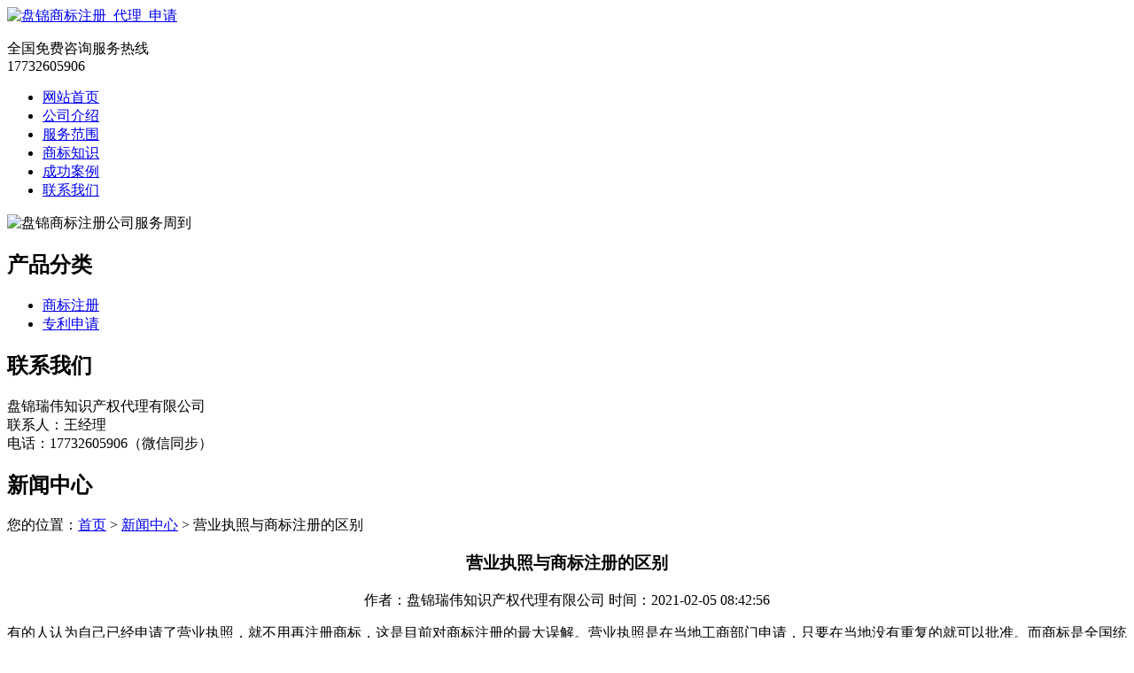

--- FILE ---
content_type: text/html; charset=utf-8
request_url: http://www.szbllpjn.com/article/20210106113200.html
body_size: 6046
content:
<!DOCTYPE html PUBLIC "-//W3C//DTD XHTML 1.0 Transitional//EN" "http://www.w3.org/TR/xhtml1/DTD/xhtml1-transitional.dtd">
<html xmlns="http://www.w3.org/1999/xhtml">
<head>
<meta http-equiv="Content-Type" content="text/html; charset=utf-8" />
<title>营业执照与商标注册的区别 - 盘锦瑞伟知识产权代理有限公司</title>
<link rel="stylesheet" type="text/css" href="http://www.szbllpjn.com/templets/default/css/style.css"/>
</head>
<body>
<div class="wrap">
  <div class="head">
    <div class="logo"><a href="http://www.szbllpjn.com"><img src="http://www.szbllpjn.com/templets/default/images/logo.jpg" alt="盘锦商标注册_代理_申请" /></a></div>
    <div class="rexian">
      <p>全国免费咨询服务热线<br/>
        <span>17732605906</span></p>
    </div>
    <div class="clear"></div>
    <ul class="nav">
                  <li><a href="http://www.szbllpjn.com/" title="网站首页">网站首页</a></li>
            <li><a href="http://www.szbllpjn.com/article/about.html" title="公司介绍">公司介绍</a></li>
            <li><a href="http://www.szbllpjn.com/category/chanpin/" title="服务范围">服务范围</a></li>
            <li><a href="http://www.szbllpjn.com/category/news/" title="商标知识">商标知识</a></li>
            <li><a href="http://www.szbllpjn.com/article/anli.html" title="成功案例">成功案例</a></li>
            <li><a href="http://www.szbllpjn.com/article/contact.html" title="联系我们">联系我们</a></li>
            <div class="clear"></div>
    </ul>
  </div>
</div>
<div class="banner"><img src="http://www.szbllpjn.com/templets/default/images/banner1.jpg" alt="盘锦商标注册公司服务周到" /></div><div class="wrap">
  <div class="main"> <div class="left">
  <div class="pro">
    <div class="pro-title">
      <h2><a>产品分类</a></h2>
      <div class="clear"></div>
    </div>
    <ul class="pro_fenlei">
                        <li><a href="http://www.szbllpjn.com/category/sbzc/">商标注册</a></li>
            <li><a href="http://www.szbllpjn.com/category/zlsq/">专利申请</a></li>
                </ul>
    <div class="clear"></div>
    <div class="di"></div>
  </div>
  <div class="contact">
    <div class="pro-title">
      <h2><a>联系我们</a></h2>
      <div class="clear"></div>
    </div>
    <div class="lianxi">
      <p>盘锦瑞伟知识产权代理有限公司<br />
联系人：王经理<br />
电话：17732605906（微信同步）<br />
        </p>
    </div>
    <div class="di"></div>
  </div>
</div>    <div class="right">
      <div class="company">
        <div class="title">
          <h2><a>新闻中心</a></h2>
          <div class="more">您的位置：<a href="http://www.szbllpjn.com">首页</a> > <a href="http://www.szbllpjn.com/category/news/">新闻中心</a> > 营业执照与商标注册的区别</div>
        </div>
        <div class="nei-jianjie">
          <div class="nei-pro_zhanshi">
            <center>
              <h3>营业执照与商标注册的区别</h3>
              <div class="info">作者：盘锦瑞伟知识产权代理有限公司  时间：2021-02-05 08:42:56</div>
            </center>
            <p><p>有的人认为自己已经申请了营业执照，就不用再注册商标，这是目前对商标注册的最大误解。营业执照是在当地工商部门申请，只要在当地没有重复的就可以批准。而商标是全国统一审查，一经注册，全国都享有专用权。商标权明显更大一些。二者完全不能等价，性质也完全不同。接下来跟随<a href="http://www.szbllpjn.com/">盘锦商标注册</a>来了解营业执照与商标注册的区别？</p><p>商标是你的商品或服务上所用的标志，营业执照是指你经营主体的身份证明。营业执照是你进入商海和其他商业主体竞争的资格，商标是你的产品或服务进入流通的要件。商标分使用商标和注册商标，使用商标不具有排他性，注册商标具有专用权具有排他性，不注册也可以作为商标使用，但使用中易发生风险。</p><p>营业执照的名称可以近似，不能相同，但商标在全国范围内连近似也不行的。营业执照是你进入商海的资格证明，相当于你商业的身份证，是区分你和其他商业主体的。商标是你产品和服务直接面对相关公众时对方识别的标志，主要是区分你的产品或服务与他人产品或服务的，（就是区分你的产品和别人的产品，你的服务和别人的服务的标志），在市场流通经营的产品或服务，相关公众和相关消费者在是否选择你的产品或服务是根据你的产品或服务标志进行直观判断和评价的。</p><p>我们买东西一般是根据商标买的而不是通过识别企业购买的。一般买东西最直接的就是看哪个牌子的，而不是这个是哪个公司生产的东西。商标可以是企业字号、企业名称，也可以是其他具有显著性的标志。一个企业可以有很多商标但只有一个营业执照。你的产品可以一个产品一个商标，也可以所有产品都主用一个商标，按照产品不同做成不同的系列......或者注册使用等级商标，甚至是一个企业使用多个完全不相关的商标都是可以的。</p><p>为了提高市地方商标的知名度和市场竞争能力，加强对著名商标的保护，相当长时间以来，市每年都开展著名商标的认定工作。随着市场竞争的日益加剧，有关商标的知识产权案件明显上升，其中著名商标因其在市场上具有较高信誉，较高市场占有率，具有较高市场声誉和商业价值，为相关公众所熟知，并依法被认定的注册商标。 市著名商标（以下简称“著名商标”）：是指相关公众知晓、在市市场上享有较高声誉并依照本办法规定予以认定的商标。&nbsp;</p><p>认定成为著名商标有哪些好处：&nbsp;</p><p>1、著名商标所有人和使用人可以在经认定的商品（以下称“著名商标商品”）包装、装潢和广告等载体上使用“市著名商标”的字样和标识；其他任何单位和个人不得擅自使用“市著名商标”的字样和标识。（2014年新商标法修改，禁止广告使用中国驰名商标）。</p><p>2、市工商部门应当编制发布市著名商标保护名录，并将名录抄告本市相关部门和外省市工商部门。 市和区、县工商部门应当加强对侵犯著名商标注册商标专用权行为的主动查处。&nbsp;</p><p>3、擅自使用著名商标商品特有的名称、包装、装潢，或使用与著名商标商品近似的名称、包装、装潢，造成与该商品相混淆，使购买者误认为是该商品的，由工商部门依据《中华人民共和国反不正当竞争法》等法律、法规予以处理。&nbsp;</p><p>4、以与著名商标相同或近似的文字申请企业名称登记，属同行业的，工商部门不予核准；属不同行业，但足以引起公众误认，并可能对著名商标所有人的合法权益造成损害的，工商部门不予核准。</p><p>5、著名商标所有人因其著名商标的注册商标专用权在本市行政区域外受到侵害，向本市工商部门请求帮助的，本市工商部门应当及时与外省市工商部门进行沟通、协调，并为当事人维护著名商标的合法权益提供指导。</p><p>6、市和区、县工商部门应当加强对著名商标的管理，建立、健全著名商标的管理档案，监督检查著名商标的使用情况，对著名商标的保护工作予以指导。</p><p>美国商标的申请基础采用的是使用在先原则，即商标权的获得是以商标的实际商业使用为基础，商标注册证是作为权利证明的一种初步证据。因此，申请人既应该保证商标的实际商业使用以取得商标权，又应该及时注册以巩固自身的权利。美国商标的申请基础大致分为以下两种：</p><p>1.实际使用：该方式主要适用于申请的商标在美国已投入使用的情况，在向官方提交注册申请时需要同时提交使用证明。为节省手续和成本，目前较多国内申请人都采用该方式提交申请。但是对于实际并未在美国市场投入使用的申请人来说，以已使用为前提提交注册申请是需要承担诚信风险的。</p><p>2.意向使用：该方式主要适用于申请的商标未来打算在美国市场投入使用的情况，相关的使用证明可以在初步授权后的6个月内提交，每次可延长6个月，最多不能超过3年，并需要交纳额外的费用。美国注册商标的有郊期为10年，根据美国商标法第八条的规定，已成功注册的商标自注册起第56年间，需要向美专利商标局提交使用证明，以维持该商标的有郊性，如果因为特别事由没有使用已注册的商标，那么应该说明理由并标明不放弃使用该商标，否则将导导致该商标被撤销，与些同时，如果注册人自商标注册之日起连续五年在美国使用其注册商标，则可以通过申请来获得无可争辩性的权利，一旦获得该权利，那边注册人则援敌有在贸易中使用其商标的独占权的确凿证据，并且任何第三方都不能以该商标缺乏显著性为由要求撤销该商标的注册，依据不同基础申请的美国商标，提交使用证据的要求也是不同的。</p><p>美国商标申请需提供以下资料：1：申请的商标logo2：申请的产品或服务的国际类别3：申请人的证件（如以个人名义持有，提供身份证或护照证件；以公司名义持有，提供公司营业执照，或商业登记证，注册证书）4：申请的logo描述5：产品的描述6：如申请已在美国使用的，还需提供使用证明，以及使用时间美国商标申请时间受理回执时间：1个月；注册所需时间：12-18个月；</p><p>一、假冒注册商标罪的概念是指违反国家商标管理法规，未经注册商标所有人许可，在同一种商品上使用与其注册商标相同的商标，情节严重的行为。</p><p>二、假冒注册商标罪的构成要件</p><p>1、侵犯的客体：是他人的注册商标专用权和国家的商标管理制度。</p><p>2、客观方面：表现为违反国家商标管理法规，未经注册商标所有人许可，在同一种商品上使用与其注册商标相同的商标，情节严重的行为。假冒行为：是指未经注册商标所有人许可，在商品上使用与其注册商标相同的商标。同一种商品：是指同一品种的商品或者是完全相同的商品，属我国颁布的《商品分类(组别)表》中同一种目下所列举的商品，包括名称完全相同，或者与被假冒的注册商标在视觉上基本无差别，足以对公众产生误导的商标，包括了名称相同的文字商标、图形相同的图形商标以及名称、图形都相同的组合商标。所谓情节严重，是指非法经营额在5万元以上或者违反所得额在3万元以上;假冒两种以上注册商标，非法经营数额在3万元以上或者违反所得数额在2万元以上的;其他情节严重的情形。</p><p>3、犯罪主体：是个人和单位。</p><p>4、主观方面：表现为故意。实践中多具有营利或者谋取非法利益的目的。</p><p>三、认定划清罪与非罪的界限：假冒的商标必须是经国家商标局注册的商标。未经注册的商标不受法律保护，不享有商标专用权，被他人冒用不构成犯罪;一般的商标侵权行为不构成犯罪，只有当假冒他人注册商标的行为达到情节严重时才成立本罪。</p><p>四、量刑《刑法》第213条未经注册商标所有人许可，在同一种商品上使用与其注册商标相同的商标，情节严重的，处三年以下有期徒刑或者拘役，并处或者单处罚金;情节特别严重的，处三年以上七年以下有期徒刑，并处罚金。</p><p><br/></p></p>
            <div class="clear">&nbsp;</div>
            <div>                             <p>上一篇：<a href="http://www.szbllpjn.com/article/20210106113108.html">TM商标跟R商标是什么意思?</a></p>
                                                        <p>下一篇：<a href="http://www.szbllpjn.com/article/20210106113254.html">个人商标怎么转让呢？</a></p>
               </div>
          </div>
        </div>
      </div>
      <div class="company">
        <div class="title">
          <h2><a>最新文章</a></h2>
        </div>
        <div class="nei-news">
          <ul>
                                    <li><a href="http://www.szbllpjn.com/article/20240417100633.html" title="大洼区企业注册商标的重要原则解析" target="_blank">大洼区企业注册商标的重要原则解析</a><span>[ 2024-05-17 ]</span></li>
                        <li><a href="http://www.szbllpjn.com/article/20240417100603.html" title="盘锦企业商标申请的五大关键步骤" target="_blank">盘锦企业商标申请的五大关键步骤</a><span>[ 2024-05-16 ]</span></li>
                        <li><a href="http://www.szbllpjn.com/article/20240417100542.html" title="兴隆台区公司商标注册的关键原则" target="_blank">兴隆台区公司商标注册的关键原则</a><span>[ 2024-05-15 ]</span></li>
                        <li><a href="http://www.szbllpjn.com/article/20240417100513.html" title="盘山商标变更的常见类型及其影响" target="_blank">盘山商标变更的常见类型及其影响</a><span>[ 2024-05-14 ]</span></li>
                        <li><a href="http://www.szbllpjn.com/article/20240417100454.html" title="如何评估兴隆台区商标转让代理机构的可靠性" target="_blank">如何评估兴隆台区商标转让代理机构的可靠性</a><span>[ 2024-05-13 ]</span></li>
                        <li><a href="http://www.szbllpjn.com/article/20240417100425.html" title="兴隆台区申请专利的多元途径" target="_blank">兴隆台区申请专利的多元途径</a><span>[ 2024-05-12 ]</span></li>
                      </ul>
          <div class="clear"></div>
        </div>
      </div>
    </div>
    <div class="clear"></div>
  </div>
</div>
<div class="foot">
  <div class="wrap">
    <div class="banquan">
      <p>版权所有：<a href="http://www.szbllpjn.com" title="盘锦商标注册_代理_申请">盘锦瑞伟知识产权代理有限公司</a>&nbsp;&nbsp;<script>
(function(){
    var bp = document.createElement('script');
    var curProtocol = window.location.protocol.split(':')[0];
    if (curProtocol === 'https') {
        bp.src = 'https://zz.bdstatic.com/linksubmit/push.js';
    }
    else {
        bp.src = 'http://push.zhanzhang.baidu.com/push.js';
    }
    var s = document.getElementsByTagName("script")[0];
    s.parentNode.insertBefore(bp, s);
})();
</script>&nbsp;<a href="/sitemap.xml" target="_blank">网站地图</a>&nbsp;&nbsp;技术支持QQ/微信：1766534168</p>
    </div>
  </div>
</div></body>
</html>